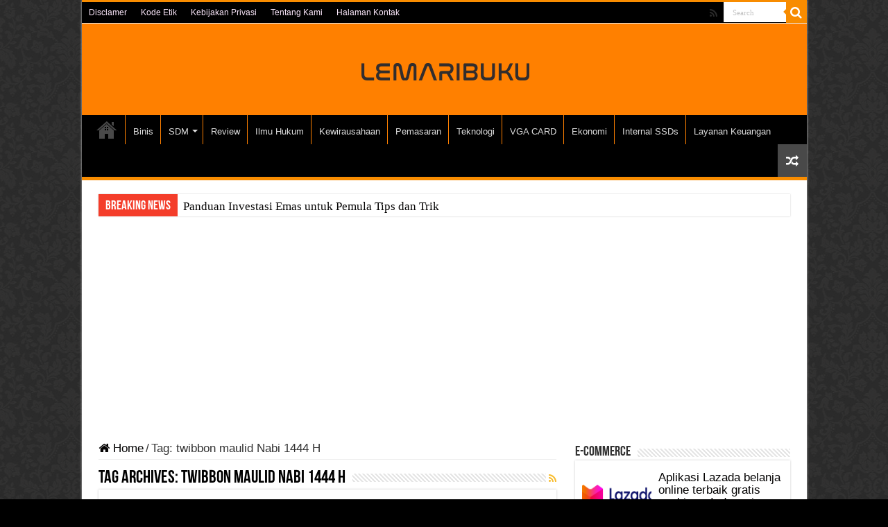

--- FILE ---
content_type: text/html; charset=utf-8
request_url: https://www.google.com/recaptcha/api2/aframe
body_size: 268
content:
<!DOCTYPE HTML><html><head><meta http-equiv="content-type" content="text/html; charset=UTF-8"></head><body><script nonce="g0ObROrc86LHD3J4LGdpjA">/** Anti-fraud and anti-abuse applications only. See google.com/recaptcha */ try{var clients={'sodar':'https://pagead2.googlesyndication.com/pagead/sodar?'};window.addEventListener("message",function(a){try{if(a.source===window.parent){var b=JSON.parse(a.data);var c=clients[b['id']];if(c){var d=document.createElement('img');d.src=c+b['params']+'&rc='+(localStorage.getItem("rc::a")?sessionStorage.getItem("rc::b"):"");window.document.body.appendChild(d);sessionStorage.setItem("rc::e",parseInt(sessionStorage.getItem("rc::e")||0)+1);localStorage.setItem("rc::h",'1762481094035');}}}catch(b){}});window.parent.postMessage("_grecaptcha_ready", "*");}catch(b){}</script></body></html>